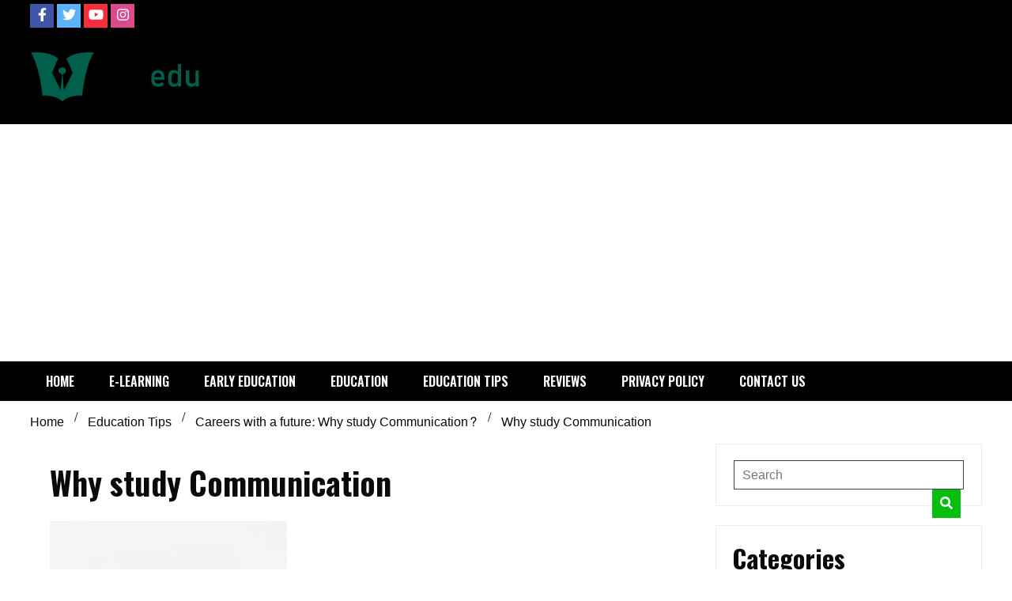

--- FILE ---
content_type: text/html; charset=UTF-8
request_url: https://dldxedu.com/education-tips/why-study-communication/attachment/the-heart-and-soul-of-communication/
body_size: 12632
content:
<!doctype html>
<html lang="en-US">
<head>
	<meta charset="UTF-8">
	<meta name="viewport" content="width=device-width, initial-scale=1">
	<link rel="profile" href="https://gmpg.org/xfn/11">

	<meta name='robots' content='index, follow, max-image-preview:large, max-snippet:-1, max-video-preview:-1' />

	<!-- This site is optimized with the Yoast SEO plugin v26.7 - https://yoast.com/wordpress/plugins/seo/ -->
	<title>Why study Communication - Definition of education</title>
	<link rel="canonical" href="https://dldxedu.com/education-tips/why-study-communication/attachment/the-heart-and-soul-of-communication/" />
	<meta property="og:locale" content="en_US" />
	<meta property="og:type" content="article" />
	<meta property="og:title" content="Why study Communication - Definition of education" />
	<meta property="og:url" content="https://dldxedu.com/education-tips/why-study-communication/attachment/the-heart-and-soul-of-communication/" />
	<meta property="og:site_name" content="Definition of education" />
	<meta property="article:modified_time" content="2018-12-05T05:15:17+00:00" />
	<meta property="og:image" content="https://dldxedu.com/education-tips/why-study-communication/attachment/the-heart-and-soul-of-communication" />
	<meta property="og:image:width" content="800" />
	<meta property="og:image:height" content="418" />
	<meta property="og:image:type" content="image/png" />
	<meta name="twitter:card" content="summary_large_image" />
	<!-- / Yoast SEO plugin. -->


<link rel='dns-prefetch' href='//fonts.googleapis.com' />
<link rel="alternate" type="application/rss+xml" title="Definition of education &raquo; Feed" href="https://dldxedu.com/feed/" />
<link rel="alternate" type="application/rss+xml" title="Definition of education &raquo; Comments Feed" href="https://dldxedu.com/comments/feed/" />
<link rel="alternate" type="application/rss+xml" title="Definition of education &raquo; Why study Communication Comments Feed" href="https://dldxedu.com/education-tips/why-study-communication/attachment/the-heart-and-soul-of-communication/feed/" />
<link rel="alternate" title="oEmbed (JSON)" type="application/json+oembed" href="https://dldxedu.com/wp-json/oembed/1.0/embed?url=https%3A%2F%2Fdldxedu.com%2Feducation-tips%2Fwhy-study-communication%2Fattachment%2Fthe-heart-and-soul-of-communication%2F" />
<link rel="alternate" title="oEmbed (XML)" type="text/xml+oembed" href="https://dldxedu.com/wp-json/oembed/1.0/embed?url=https%3A%2F%2Fdldxedu.com%2Feducation-tips%2Fwhy-study-communication%2Fattachment%2Fthe-heart-and-soul-of-communication%2F&#038;format=xml" />
<style id='wp-img-auto-sizes-contain-inline-css'>
img:is([sizes=auto i],[sizes^="auto," i]){contain-intrinsic-size:3000px 1500px}
/*# sourceURL=wp-img-auto-sizes-contain-inline-css */
</style>
<style id='wp-emoji-styles-inline-css'>

	img.wp-smiley, img.emoji {
		display: inline !important;
		border: none !important;
		box-shadow: none !important;
		height: 1em !important;
		width: 1em !important;
		margin: 0 0.07em !important;
		vertical-align: -0.1em !important;
		background: none !important;
		padding: 0 !important;
	}
/*# sourceURL=wp-emoji-styles-inline-css */
</style>
<style id='wp-block-library-inline-css'>
:root{--wp-block-synced-color:#7a00df;--wp-block-synced-color--rgb:122,0,223;--wp-bound-block-color:var(--wp-block-synced-color);--wp-editor-canvas-background:#ddd;--wp-admin-theme-color:#007cba;--wp-admin-theme-color--rgb:0,124,186;--wp-admin-theme-color-darker-10:#006ba1;--wp-admin-theme-color-darker-10--rgb:0,107,160.5;--wp-admin-theme-color-darker-20:#005a87;--wp-admin-theme-color-darker-20--rgb:0,90,135;--wp-admin-border-width-focus:2px}@media (min-resolution:192dpi){:root{--wp-admin-border-width-focus:1.5px}}.wp-element-button{cursor:pointer}:root .has-very-light-gray-background-color{background-color:#eee}:root .has-very-dark-gray-background-color{background-color:#313131}:root .has-very-light-gray-color{color:#eee}:root .has-very-dark-gray-color{color:#313131}:root .has-vivid-green-cyan-to-vivid-cyan-blue-gradient-background{background:linear-gradient(135deg,#00d084,#0693e3)}:root .has-purple-crush-gradient-background{background:linear-gradient(135deg,#34e2e4,#4721fb 50%,#ab1dfe)}:root .has-hazy-dawn-gradient-background{background:linear-gradient(135deg,#faaca8,#dad0ec)}:root .has-subdued-olive-gradient-background{background:linear-gradient(135deg,#fafae1,#67a671)}:root .has-atomic-cream-gradient-background{background:linear-gradient(135deg,#fdd79a,#004a59)}:root .has-nightshade-gradient-background{background:linear-gradient(135deg,#330968,#31cdcf)}:root .has-midnight-gradient-background{background:linear-gradient(135deg,#020381,#2874fc)}:root{--wp--preset--font-size--normal:16px;--wp--preset--font-size--huge:42px}.has-regular-font-size{font-size:1em}.has-larger-font-size{font-size:2.625em}.has-normal-font-size{font-size:var(--wp--preset--font-size--normal)}.has-huge-font-size{font-size:var(--wp--preset--font-size--huge)}.has-text-align-center{text-align:center}.has-text-align-left{text-align:left}.has-text-align-right{text-align:right}.has-fit-text{white-space:nowrap!important}#end-resizable-editor-section{display:none}.aligncenter{clear:both}.items-justified-left{justify-content:flex-start}.items-justified-center{justify-content:center}.items-justified-right{justify-content:flex-end}.items-justified-space-between{justify-content:space-between}.screen-reader-text{border:0;clip-path:inset(50%);height:1px;margin:-1px;overflow:hidden;padding:0;position:absolute;width:1px;word-wrap:normal!important}.screen-reader-text:focus{background-color:#ddd;clip-path:none;color:#444;display:block;font-size:1em;height:auto;left:5px;line-height:normal;padding:15px 23px 14px;text-decoration:none;top:5px;width:auto;z-index:100000}html :where(.has-border-color){border-style:solid}html :where([style*=border-top-color]){border-top-style:solid}html :where([style*=border-right-color]){border-right-style:solid}html :where([style*=border-bottom-color]){border-bottom-style:solid}html :where([style*=border-left-color]){border-left-style:solid}html :where([style*=border-width]){border-style:solid}html :where([style*=border-top-width]){border-top-style:solid}html :where([style*=border-right-width]){border-right-style:solid}html :where([style*=border-bottom-width]){border-bottom-style:solid}html :where([style*=border-left-width]){border-left-style:solid}html :where(img[class*=wp-image-]){height:auto;max-width:100%}:where(figure){margin:0 0 1em}html :where(.is-position-sticky){--wp-admin--admin-bar--position-offset:var(--wp-admin--admin-bar--height,0px)}@media screen and (max-width:600px){html :where(.is-position-sticky){--wp-admin--admin-bar--position-offset:0px}}

/*# sourceURL=wp-block-library-inline-css */
</style><style id='global-styles-inline-css'>
:root{--wp--preset--aspect-ratio--square: 1;--wp--preset--aspect-ratio--4-3: 4/3;--wp--preset--aspect-ratio--3-4: 3/4;--wp--preset--aspect-ratio--3-2: 3/2;--wp--preset--aspect-ratio--2-3: 2/3;--wp--preset--aspect-ratio--16-9: 16/9;--wp--preset--aspect-ratio--9-16: 9/16;--wp--preset--color--black: #000000;--wp--preset--color--cyan-bluish-gray: #abb8c3;--wp--preset--color--white: #ffffff;--wp--preset--color--pale-pink: #f78da7;--wp--preset--color--vivid-red: #cf2e2e;--wp--preset--color--luminous-vivid-orange: #ff6900;--wp--preset--color--luminous-vivid-amber: #fcb900;--wp--preset--color--light-green-cyan: #7bdcb5;--wp--preset--color--vivid-green-cyan: #00d084;--wp--preset--color--pale-cyan-blue: #8ed1fc;--wp--preset--color--vivid-cyan-blue: #0693e3;--wp--preset--color--vivid-purple: #9b51e0;--wp--preset--gradient--vivid-cyan-blue-to-vivid-purple: linear-gradient(135deg,rgb(6,147,227) 0%,rgb(155,81,224) 100%);--wp--preset--gradient--light-green-cyan-to-vivid-green-cyan: linear-gradient(135deg,rgb(122,220,180) 0%,rgb(0,208,130) 100%);--wp--preset--gradient--luminous-vivid-amber-to-luminous-vivid-orange: linear-gradient(135deg,rgb(252,185,0) 0%,rgb(255,105,0) 100%);--wp--preset--gradient--luminous-vivid-orange-to-vivid-red: linear-gradient(135deg,rgb(255,105,0) 0%,rgb(207,46,46) 100%);--wp--preset--gradient--very-light-gray-to-cyan-bluish-gray: linear-gradient(135deg,rgb(238,238,238) 0%,rgb(169,184,195) 100%);--wp--preset--gradient--cool-to-warm-spectrum: linear-gradient(135deg,rgb(74,234,220) 0%,rgb(151,120,209) 20%,rgb(207,42,186) 40%,rgb(238,44,130) 60%,rgb(251,105,98) 80%,rgb(254,248,76) 100%);--wp--preset--gradient--blush-light-purple: linear-gradient(135deg,rgb(255,206,236) 0%,rgb(152,150,240) 100%);--wp--preset--gradient--blush-bordeaux: linear-gradient(135deg,rgb(254,205,165) 0%,rgb(254,45,45) 50%,rgb(107,0,62) 100%);--wp--preset--gradient--luminous-dusk: linear-gradient(135deg,rgb(255,203,112) 0%,rgb(199,81,192) 50%,rgb(65,88,208) 100%);--wp--preset--gradient--pale-ocean: linear-gradient(135deg,rgb(255,245,203) 0%,rgb(182,227,212) 50%,rgb(51,167,181) 100%);--wp--preset--gradient--electric-grass: linear-gradient(135deg,rgb(202,248,128) 0%,rgb(113,206,126) 100%);--wp--preset--gradient--midnight: linear-gradient(135deg,rgb(2,3,129) 0%,rgb(40,116,252) 100%);--wp--preset--font-size--small: 13px;--wp--preset--font-size--medium: 20px;--wp--preset--font-size--large: 36px;--wp--preset--font-size--x-large: 42px;--wp--preset--spacing--20: 0.44rem;--wp--preset--spacing--30: 0.67rem;--wp--preset--spacing--40: 1rem;--wp--preset--spacing--50: 1.5rem;--wp--preset--spacing--60: 2.25rem;--wp--preset--spacing--70: 3.38rem;--wp--preset--spacing--80: 5.06rem;--wp--preset--shadow--natural: 6px 6px 9px rgba(0, 0, 0, 0.2);--wp--preset--shadow--deep: 12px 12px 50px rgba(0, 0, 0, 0.4);--wp--preset--shadow--sharp: 6px 6px 0px rgba(0, 0, 0, 0.2);--wp--preset--shadow--outlined: 6px 6px 0px -3px rgb(255, 255, 255), 6px 6px rgb(0, 0, 0);--wp--preset--shadow--crisp: 6px 6px 0px rgb(0, 0, 0);}:where(.is-layout-flex){gap: 0.5em;}:where(.is-layout-grid){gap: 0.5em;}body .is-layout-flex{display: flex;}.is-layout-flex{flex-wrap: wrap;align-items: center;}.is-layout-flex > :is(*, div){margin: 0;}body .is-layout-grid{display: grid;}.is-layout-grid > :is(*, div){margin: 0;}:where(.wp-block-columns.is-layout-flex){gap: 2em;}:where(.wp-block-columns.is-layout-grid){gap: 2em;}:where(.wp-block-post-template.is-layout-flex){gap: 1.25em;}:where(.wp-block-post-template.is-layout-grid){gap: 1.25em;}.has-black-color{color: var(--wp--preset--color--black) !important;}.has-cyan-bluish-gray-color{color: var(--wp--preset--color--cyan-bluish-gray) !important;}.has-white-color{color: var(--wp--preset--color--white) !important;}.has-pale-pink-color{color: var(--wp--preset--color--pale-pink) !important;}.has-vivid-red-color{color: var(--wp--preset--color--vivid-red) !important;}.has-luminous-vivid-orange-color{color: var(--wp--preset--color--luminous-vivid-orange) !important;}.has-luminous-vivid-amber-color{color: var(--wp--preset--color--luminous-vivid-amber) !important;}.has-light-green-cyan-color{color: var(--wp--preset--color--light-green-cyan) !important;}.has-vivid-green-cyan-color{color: var(--wp--preset--color--vivid-green-cyan) !important;}.has-pale-cyan-blue-color{color: var(--wp--preset--color--pale-cyan-blue) !important;}.has-vivid-cyan-blue-color{color: var(--wp--preset--color--vivid-cyan-blue) !important;}.has-vivid-purple-color{color: var(--wp--preset--color--vivid-purple) !important;}.has-black-background-color{background-color: var(--wp--preset--color--black) !important;}.has-cyan-bluish-gray-background-color{background-color: var(--wp--preset--color--cyan-bluish-gray) !important;}.has-white-background-color{background-color: var(--wp--preset--color--white) !important;}.has-pale-pink-background-color{background-color: var(--wp--preset--color--pale-pink) !important;}.has-vivid-red-background-color{background-color: var(--wp--preset--color--vivid-red) !important;}.has-luminous-vivid-orange-background-color{background-color: var(--wp--preset--color--luminous-vivid-orange) !important;}.has-luminous-vivid-amber-background-color{background-color: var(--wp--preset--color--luminous-vivid-amber) !important;}.has-light-green-cyan-background-color{background-color: var(--wp--preset--color--light-green-cyan) !important;}.has-vivid-green-cyan-background-color{background-color: var(--wp--preset--color--vivid-green-cyan) !important;}.has-pale-cyan-blue-background-color{background-color: var(--wp--preset--color--pale-cyan-blue) !important;}.has-vivid-cyan-blue-background-color{background-color: var(--wp--preset--color--vivid-cyan-blue) !important;}.has-vivid-purple-background-color{background-color: var(--wp--preset--color--vivid-purple) !important;}.has-black-border-color{border-color: var(--wp--preset--color--black) !important;}.has-cyan-bluish-gray-border-color{border-color: var(--wp--preset--color--cyan-bluish-gray) !important;}.has-white-border-color{border-color: var(--wp--preset--color--white) !important;}.has-pale-pink-border-color{border-color: var(--wp--preset--color--pale-pink) !important;}.has-vivid-red-border-color{border-color: var(--wp--preset--color--vivid-red) !important;}.has-luminous-vivid-orange-border-color{border-color: var(--wp--preset--color--luminous-vivid-orange) !important;}.has-luminous-vivid-amber-border-color{border-color: var(--wp--preset--color--luminous-vivid-amber) !important;}.has-light-green-cyan-border-color{border-color: var(--wp--preset--color--light-green-cyan) !important;}.has-vivid-green-cyan-border-color{border-color: var(--wp--preset--color--vivid-green-cyan) !important;}.has-pale-cyan-blue-border-color{border-color: var(--wp--preset--color--pale-cyan-blue) !important;}.has-vivid-cyan-blue-border-color{border-color: var(--wp--preset--color--vivid-cyan-blue) !important;}.has-vivid-purple-border-color{border-color: var(--wp--preset--color--vivid-purple) !important;}.has-vivid-cyan-blue-to-vivid-purple-gradient-background{background: var(--wp--preset--gradient--vivid-cyan-blue-to-vivid-purple) !important;}.has-light-green-cyan-to-vivid-green-cyan-gradient-background{background: var(--wp--preset--gradient--light-green-cyan-to-vivid-green-cyan) !important;}.has-luminous-vivid-amber-to-luminous-vivid-orange-gradient-background{background: var(--wp--preset--gradient--luminous-vivid-amber-to-luminous-vivid-orange) !important;}.has-luminous-vivid-orange-to-vivid-red-gradient-background{background: var(--wp--preset--gradient--luminous-vivid-orange-to-vivid-red) !important;}.has-very-light-gray-to-cyan-bluish-gray-gradient-background{background: var(--wp--preset--gradient--very-light-gray-to-cyan-bluish-gray) !important;}.has-cool-to-warm-spectrum-gradient-background{background: var(--wp--preset--gradient--cool-to-warm-spectrum) !important;}.has-blush-light-purple-gradient-background{background: var(--wp--preset--gradient--blush-light-purple) !important;}.has-blush-bordeaux-gradient-background{background: var(--wp--preset--gradient--blush-bordeaux) !important;}.has-luminous-dusk-gradient-background{background: var(--wp--preset--gradient--luminous-dusk) !important;}.has-pale-ocean-gradient-background{background: var(--wp--preset--gradient--pale-ocean) !important;}.has-electric-grass-gradient-background{background: var(--wp--preset--gradient--electric-grass) !important;}.has-midnight-gradient-background{background: var(--wp--preset--gradient--midnight) !important;}.has-small-font-size{font-size: var(--wp--preset--font-size--small) !important;}.has-medium-font-size{font-size: var(--wp--preset--font-size--medium) !important;}.has-large-font-size{font-size: var(--wp--preset--font-size--large) !important;}.has-x-large-font-size{font-size: var(--wp--preset--font-size--x-large) !important;}
/*# sourceURL=global-styles-inline-css */
</style>

<style id='classic-theme-styles-inline-css'>
/*! This file is auto-generated */
.wp-block-button__link{color:#fff;background-color:#32373c;border-radius:9999px;box-shadow:none;text-decoration:none;padding:calc(.667em + 2px) calc(1.333em + 2px);font-size:1.125em}.wp-block-file__button{background:#32373c;color:#fff;text-decoration:none}
/*# sourceURL=/wp-includes/css/classic-themes.min.css */
</style>
<link rel='stylesheet' id='contact-form-7-css' href='https://dldxedu.com/wp-content/plugins/contact-form-7/includes/css/styles.css?ver=6.1.4' media='all' />
<link rel='stylesheet' id='walker-core-style-css' href='https://dldxedu.com/wp-content/plugins/walker-core/public/css/walker-core-style.css?ver=1.3.6' media='all' />
<link rel='stylesheet' id='walkerpress-style-css' href='https://dldxedu.com/wp-content/themes/walkerpress/style.css?ver=6.9' media='all' />
<link rel='stylesheet' id='boldnews-style-css' href='https://dldxedu.com/wp-content/themes/boldnews/style.css?ver=6.9' media='all' />
<link rel='stylesheet' id='walkerpress-font-awesome-css' href='https://dldxedu.com/wp-content/themes/walkerpress/css/all.css?ver=6.9' media='all' />
<link rel='stylesheet' id='walkerpress-swiper-bundle-css' href='https://dldxedu.com/wp-content/themes/walkerpress/css/swiper-bundle.css?ver=6.9' media='all' />
<link rel='stylesheet' id='walkerpress-body-fonts-css' href='//fonts.googleapis.com/css?family=Content%3A300%2C400%2C400italic%2C500%2C500italic%2C600%2C700&#038;ver=6.9' media='all' />
<link rel='stylesheet' id='walkerpress-headings-fonts-css' href='//fonts.googleapis.com/css?family=Oswald%3A300%2C400%2C400italic%2C500%2C500italic%2C600%2C700&#038;ver=6.9' media='all' />
<script src="https://dldxedu.com/wp-includes/js/jquery/jquery.min.js?ver=3.7.1" id="jquery-core-js"></script>
<script src="https://dldxedu.com/wp-includes/js/jquery/jquery-migrate.min.js?ver=3.4.1" id="jquery-migrate-js"></script>
<script src="https://dldxedu.com/wp-content/plugins/walker-core/public/js/walker-core-public.js?ver=1.3.6" id="walker-core-js"></script>
<link rel="https://api.w.org/" href="https://dldxedu.com/wp-json/" /><link rel="alternate" title="JSON" type="application/json" href="https://dldxedu.com/wp-json/wp/v2/media/1110" /><link rel="EditURI" type="application/rsd+xml" title="RSD" href="https://dldxedu.com/xmlrpc.php?rsd" />
<meta name="generator" content="WordPress 6.9" />
<link rel='shortlink' href='https://dldxedu.com/?p=1110' />
<meta name="google-site-verification" content="ohzzq9ZjIIbPrZpsrCBkqKBngbIQxGa9dC6CA7wQlbQ" />
<script async src="https://pagead2.googlesyndication.com/pagead/js/adsbygoogle.js?client=ca-pub-0124197621847357"
     crossorigin="anonymous"></script>
<!-- 5d907eb3818348940b10ad33081129f5c5609944 -->
<meta name="msvalidate.01" content="741E566297473BBCA80868492F08406B" />
<meta name="publisuites-verify-code" content="aHR0cHM6Ly9kbGR4ZWR1LmNvbQ==" /><style type="text/css">
    :root{
        --primary-color: #05bf0c;
        --secondary-color: #eb0f1a;
        --text-color:#0a0a0a;
        --heading-color:#000000;
        --light-color:#ffffff;
    }

    body{
        font-family: 'Content',sans-serif;
        font-size: 16px;
        color: var(--text-color);
    }
    
    h1, h2, h3, h4, h5,h6,
    .news-ticker-box span.focus-news-box a{
        font-family: 'Oswald',sans-serif;
    }
    h1{
        font-size: 40px;
    }
    h2{
        font-size: 32px;
    }
    h3{
        font-size: 24px;
    }
    h4{
        font-size: 20px;
    }
    h5{
        font-size: 16px;
    }
    h6{
        font-size: 14px;
    }
    .main-navigation ul li a{
        font-family: 'Oswald',sans-serif;
        text-transform: uppercase;
    }
            .walkerwp-wraper.inner-page-subheader{
            background: transparent;
            color: var(--text-color);
            padding-top: 15px;
            padding-bottom: 5px;
        }
        .single .walkerwp-wraper.inner-page-subheader.sub-header-2,
    .page .walkerwp-wraper.inner-page-subheader.sub-header-2{
        min-height: 400px;
    }
        .walkerwp-wraper.inner-page-subheader a,
    .normal-subheader .walkerpress-breadcrumbs ul li a,
    .normal-subheader .walkerpress-breadcrumbs ul li{
        color: var(--text-color);
        text-decoration: none;
    }
    .walkerwp-wraper.inner-page-subheader img{
        opacity:0.60;
    }
    .walkerwp-wraper.inner-page-subheader a:hover{
        color: var(--secondary-color);
    }
    .walkerwp-wraper.main-header{
        background:#000000;
    }
    .walkerwp-wraper.main-header img.header-overlay-image{
        opacity:0.3 ;
    }
    .site-branding img.custom-logo{
        max-height: 70px;
        width: auto;
        max-width: 100%;
        height: 100%;
    }
    .site-branding h1.site-title{
        font-size: 70px;
        font-family: Roboto;
    }
    .site-branding h1.site-title a{
        color: #ffffff;
        text-decoration: none;
    }
    .site-branding .site-description,
    .site-branding,
    header.header-layout-3 span.walkerpress-current-date {
        color: #ffffff;
    }
    a.walkerpress-post-date, .entry-meta a, .entry-meta, .news-ticker-box span.focus-news-box a.walkerpress-post-date,
    .single  span.category a, .single .article-inner span.category a{
        color: #b5b5b5;
        font-size: 12px;
        font-weight: initial;
    }
    span.estimate-time, span.estimate-reading-time{
        font-size: 12px;
    }
    span.category a{
        color: #05bf0c;
        text-transform: initial;
        font-weight: normal;
    }
    footer.site-footer{
        background: #141414;
        color: #ffffff;
    }
     footer.site-footer .wp-block-latest-posts__post-author, 
     footer.site-footer .wp-block-latest-posts__post-date,
     .footer-wiget-list .sidebar-widget-block{
        color: #ffffff;
    }
   .site-footer .walkerpress-footer-column .wp-block-latest-posts a, 
   .site-footer .walkerpress-footer-column .widget ul li a, 
   .site-footer .wp-block-tag-cloud a, 
   .site-footer  .sidebar-block section.widget ul li a,
   .footer-wiget-list .sidebar-widget-block a{
        color:#ffffff;
    }
    .site-footer .site-info a,
     .site-footer .site-info{
        color: #ffffff;
    }
    .site-footer .site-info a:hover{
        color: #eb0f1a;
    }
    .site-footer .walkerpress-footer-column .wp-block-latest-posts a:hover, 
   .site-footer .walkerpress-footer-column .widget ul li a:hover, 
   .site-footer .wp-block-tag-cloud a:hover, 
   .site-footer .site-info a:hover,
   .site-footer  .sidebar-block section.widget ul li a:hover,
   .footer-wiget-list .sidebar-widget-block a:hover{
        color:#eb0f1a;
    }
    .footer-overlay-image{
        opacity:0;
    }
    .footer-copyright-wraper:before{
        background: #0d1741;
        opacity: 0;
    }
    .walkerwp-wraper.footer-copyright-wraper{
        padding-top: 15px;
        padding-bottom: 15px;
    }
    .banner-layout-1 .walkerwp-grid-3,
    .featured-post-box,
    .category-post-wraper .category-post-box,
    .category-post-wraper .category-post-2 .category-post-content,
    .frontpage-content-block .walkerpress-widget-content,
    .sidebar-widget-block,
    .walkerwp-wraper.inner-wraper main#primary .content-layout.list-layout article,
    .sidebar-block section.widget,
    .missed-post-box,
    .walkerwp-wraper.banner-layout ul.tabs li.active,
    .single article,
    .page article,
    .single .comments-area,
    .related-posts,
    ul.tabs li.active:after,
    .walkerwp-wraper.inner-wraper main#primary .content-layout.grid-layout article,
    .walkerwp-wraper.inner-wraper main#primary .content-layout.full-layout article,
    .ticker-layout-2 .news-ticker-box span.focus-news-box,
    .ticker-arrows,
    .news-ticker-box,
    .wc-author-box,
    .frontpage-sidebar-block .walkerpress-widget-content,
    main#primary section.no-results.not-found,
    .search.search-results main#primary article,
    section.error-404.not-found,
    .walkerpress-author-box-widget,
    .latest-article-box{
        background: #ffffff;
        
    }
    .featured-post-box,
    .category-post-wraper .category-post-box,
    .category-post-wraper .category-post-2 .category-post-content,
    .frontpage-content-block .walkerpress-widget-content,
    .sidebar-widget-block,
    .walkerwp-wraper.inner-wraper main#primary .content-layout.list-layout article,
    .sidebar-block section.widget,
    .missed-post-box,
    .single article,
    .page article,
    .single .comments-area,
    .related-posts,
    .walkerwp-wraper.inner-wraper main#primary .content-layout.grid-layout article,
    .walkerwp-wraper.inner-wraper main#primary .content-layout.full-layout article,
    .ticker-layout-2 .news-ticker-box span.focus-news-box,
    .news-ticker-box,
    .wc-author-box,
    .frontpage-sidebar-block .walkerpress-widget-content,
    main#primary section.no-results.not-found,
    .search.search-results main#primary article,
    section.error-404.not-found,
    .walkerpress-author-box-widget,
    .latest-article-box{
        border: 0px solid #ffffff;
    }
    .sidebar-panel .sidebar-widget-block {
        border: 0;
    }
    ul.walkerpress-social.icons-custom-color.normal-style li a{
        color: #ffffff;
    }
    ul.walkerpress-social.icons-custom-color.normal-style li a:hover{
        color: #ea1c0e;
    }
    ul.walkerpress-social.icons-custom-color.boxed-style li a{
        background: #222222;
        color: #ffffff;
    }
    ul.walkerpress-social.icons-custom-color.boxed-style li a:hover{
        background: #ffffff;
        color: #ea1c0e;
    }
    .walkerwp-container{
        max-width: 1900px;
    }
    header#masthead.header-layout-4 .walkerwp-container,
    .walkerwp-wraper.main-header{
        padding-top: 50px;
        padding-bottom: 50px;
    }
    .walkerwp-wraper.navigation{
        background: #000000;
    }
    .main-navigation ul li a{
        color: #ffffff;
    }
    .main-navigation ul ul li a:hover, .main-navigation ul ul li a:focus{
         color: #ffffff;
          background: #000000;
    }
    .main-navigation ul li:hover a,
    .main-navigation ul li.current-menu-item a{
        background: #eb0f1a;
        color: #ffffff;
    }
    .main-navigation ul ul li a:hover, 
    .main-navigation ul ul li a:focus,{
         background: #000000;
         color: #ffffff;
    }
    .sidebar-slide-button .slide-button,
    button.global-search-icon{
        color: #ffffff;
    }
    .sidebar-slide-button .slide-button:hover,
    button.global-search-icon:hover{
        color: #eb0f1a;
    }
    .walkerwp-wraper.top-header{
        background: #000000;
        color: #ffffff;
    }
    .sidebar-block,
    .frontpage-sidebar-block{
        width: 28%;
    }
    .walkerwp-wraper.inner-wraper main#primary,
    .frontpage-content-block{
        width: 72%;
    }
    .footer-widgets-wraper{
        padding-bottom: 50px;
        padding-top: 70px;
    }
    .walkerpress-footer-column:before{
        background: #000000;
        opacity: 0.2 ;
    }
    a.walkerpress-primary-button,
    .walkerpress-primary-button
    a.walkerpress-secondary-button,
    .walkerpress-secondary-button{
        border-radius: 0px;
        text-transform: initial;
        font-size: 14px;
    }
    .frontpage-content-block .walkerpress-widget-content,
    .featured-post-box,
    .category-post-wraper .category-post-box,
    .category-post-wraper .category-post-2 .category-post-content,
    .missed-post-box,
    .sidebar-widget-block,
    .walkerwp-wraper.inner-wraper main#primary .content-layout.grid-layout article,
    .sidebar-block section.widget{
        padding: 20px;
    }
    @media(max-width:1024px){
        .sidebar-block,
        .walkerwp-wraper.inner-wraper main#primary,
        .frontpage-sidebar-block,
        .frontpage-content-block {
            width:100%;
        }
    }
</style>
<!-- Schema & Structured Data For WP v1.54 - -->
<script type="application/ld+json" class="saswp-schema-markup-output">
[{"@context":"https:\/\/schema.org\/","@type":"BreadcrumbList","@id":"https:\/\/dldxedu.com\/education-tips\/why-study-communication\/attachment\/the-heart-and-soul-of-communication\/#breadcrumb","itemListElement":[{"@type":"ListItem","position":1,"item":{"@id":"https:\/\/dldxedu.com","name":"Definition of education"}},{"@type":"ListItem","position":2,"item":{"@id":"https:\/\/dldxedu.com\/attachment\/","name":"Media"}},{"@type":"ListItem","position":3,"item":{"@id":"https:\/\/dldxedu.com\/education-tips\/why-study-communication\/attachment\/the-heart-and-soul-of-communication\/","name":"Why study Communication"}}]}]
</script>

		<style type="text/css">
					.site-title,
			.site-description {
				position: absolute;
				clip: rect(1px, 1px, 1px, 1px);
				}
					</style>
		<style id="custom-background-css">
body.custom-background { background-color: #ffffff; }
</style>
	<link rel="icon" href="https://dldxedu.com/wp-content/uploads/2023/08/cropped-dldxedu-favicon-32x32.png" sizes="32x32" />
<link rel="icon" href="https://dldxedu.com/wp-content/uploads/2023/08/cropped-dldxedu-favicon-192x192.png" sizes="192x192" />
<link rel="apple-touch-icon" href="https://dldxedu.com/wp-content/uploads/2023/08/cropped-dldxedu-favicon-180x180.png" />
<meta name="msapplication-TileImage" content="https://dldxedu.com/wp-content/uploads/2023/08/cropped-dldxedu-favicon-270x270.png" />
		<style id="wp-custom-css">
			.walkerwp-wraper.main-header {
    padding-top: 20px;
    padding-bottom: 20px;
}		</style>
		</head>

<body class="attachment wp-singular attachment-template-default single single-attachment postid-1110 attachmentid-1110 attachment-png custom-background wp-custom-logo wp-theme-walkerpress wp-child-theme-boldnews">


<div id="page" class="site">
			<div class="walkerwp-pb-container">
			<div class="walkerwp-progress-bar"></div>
		</div>
		<a class="skip-link screen-reader-text" href="#primary">Skip to content</a>


<header id="masthead" class="site-header  header-layout-1">
			
		<div class="walkerwp-wraper top-header no-gap">
			<div class="walkerwp-container">
				<ul class="walkerpress-social icons-default-color boxed-style">
			<li>
			<a class="facebook" href="#" target="_blank">
				<i class="fab fa-facebook-f"></i>
			</a>
		</li>
			<li>
			<a class="twitter" href="#" target="_blank">
				<i class="fab fa-twitter"></i>
			</a>
		</li>
			<li>
			<a class="youtube" href="#" target="_blank">
				<i class="fab fa-youtube"></i>
			</a>
		</li>
			<li>
			<a class="instagram" href="#" target="_blank">
				<i class="fab fa-instagram"></i>
			</a>
		</li>
	</ul>			</div>
		</div>
		<div class="walkerwp-wraper main-header no-gap">
						<div class="walkerwp-container">
						<div class="site-branding ">
			<a href="https://dldxedu.com/" class="custom-logo-link" rel="home"><img width="290" height="95" src="https://dldxedu.com/wp-content/uploads/2023/08/dldxedu-logo.png" class="custom-logo" alt="Definition of education" decoding="async" /></a>				<h1 class="site-title"><a href="https://dldxedu.com/" rel="home">Definition of education</a></h1>
				
							<p class="site-description">Connecting Educators</p>
					</div><!-- .site-branding -->
					
			</div>
		</div>
				<div class="walkerwp-wraper navigation no-gap sticky-menu">
			<div class="walkerwp-container">

				<div class="walkerpress-nav">
												<nav id="site-navigation" class="main-navigation">
				<button type="button" class="menu-toggle">
					<span></span>
					<span></span>
					<span></span>
				</button>
				<div class="menu-menu-1-container"><ul id="primary-menu" class="menu"><li id="menu-item-46" class="menu-item menu-item-type-custom menu-item-object-custom menu-item-home menu-item-46"><a href="https://dldxedu.com/">Home</a></li>
<li id="menu-item-49" class="menu-item menu-item-type-taxonomy menu-item-object-category menu-item-49"><a href="https://dldxedu.com/e-learning/">E-Learning</a></li>
<li id="menu-item-50" class="menu-item menu-item-type-taxonomy menu-item-object-category menu-item-50"><a href="https://dldxedu.com/early-education/">Early Education</a></li>
<li id="menu-item-51" class="menu-item menu-item-type-taxonomy menu-item-object-category menu-item-51"><a href="https://dldxedu.com/education/">Education</a></li>
<li id="menu-item-52" class="menu-item menu-item-type-taxonomy menu-item-object-category menu-item-52"><a href="https://dldxedu.com/education-tips/">Education Tips</a></li>
<li id="menu-item-53" class="menu-item menu-item-type-taxonomy menu-item-object-category menu-item-53"><a href="https://dldxedu.com/reviews/">Reviews</a></li>
<li id="menu-item-48" class="menu-item menu-item-type-post_type menu-item-object-page menu-item-privacy-policy menu-item-48"><a rel="privacy-policy" href="https://dldxedu.com/privacy-policy/">Privacy Policy</a></li>
<li id="menu-item-47" class="menu-item menu-item-type-post_type menu-item-object-page menu-item-47"><a href="https://dldxedu.com/contact-us/">Contact Us</a></li>
</ul></div>			</nav><!-- #site-navigation -->
					</div>
							</div>
		</div>
	</header><!-- #masthead -->		<div class="walkerwp-wraper inner-page-subheader normal-subheader no-gap">
			<div class="walkerwp-container">
				<div class="walkerwp-grid-12">
												<div class="walkerpress-breadcrumbs"><nav role="navigation" aria-label="Breadcrumbs" class="walkerpress breadcrumbs" ><h2 class="trail-browse"></h2><ul class="trail-items"  ><meta name="numberOfItems" content="4" /><meta name="itemListOrder" content="Ascending" /><li    class="trail-item trail-begin"><a href="https://dldxedu.com/" rel="home" ><span >Home</span></a><meta  content="1" /></li><li    class="trail-item"><a href="https://dldxedu.com/education-tips/" ><span >Education Tips</span></a><meta  content="2" /></li><li    class="trail-item"><a href="https://dldxedu.com/education-tips/why-study-communication/" ><span >Careers with a future: Why study Communication?</span></a><meta  content="3" /></li><li    class="trail-item trail-end"><span ><span >Why study Communication</span></span><meta  content="4" /></li></ul></nav></div>
											

						
				</div>
			</div>
		</div>
		
<div class="walkerwp-wraper inner-wraper">
		<div class="walkerwp-container">
				<main id="primary" class="site-main walkerwp-grid-9 right-sidebar-layout">

			
<article id="post-1110" class="post-1110 attachment type-attachment status-inherit hentry">
	
			<div class="article-inner has-no-thumbnails">
		<header class="entry-header">

			<h1 class="entry-title">Why study Communication</h1>		</header><!-- .entry-header -->
			

	<div class="entry-content">
		<p class="attachment"><a href='https://dldxedu.com/wp-content/uploads/2018/12/the-heart-and-soul-of-communication.png'><img decoding="async" width="300" height="157" src="https://dldxedu.com/wp-content/uploads/2018/12/the-heart-and-soul-of-communication-300x157.png" class="attachment-medium size-medium" alt="Why study Communication" srcset="https://dldxedu.com/wp-content/uploads/2018/12/the-heart-and-soul-of-communication-300x157.png 300w, https://dldxedu.com/wp-content/uploads/2018/12/the-heart-and-soul-of-communication-768x401.png 768w, https://dldxedu.com/wp-content/uploads/2018/12/the-heart-and-soul-of-communication.png 800w" sizes="(max-width: 300px) 100vw, 300px" /></a></p>
		</div>
	</div><!-- .entry-content -->
</article><!-- #post-1110 -->

	<nav class="navigation post-navigation" aria-label="Posts">
		<h2 class="screen-reader-text">Post navigation</h2>
		<div class="nav-links"><div class="nav-previous"><a href="https://dldxedu.com/education-tips/why-study-communication/" rel="prev"><span class="nav-subtitle">Previous:</span> <span class="nav-title">Careers with a future: Why study Communication?</span></a></div></div>
	</nav>		<div class="related-posts">
			<h3 class="related-post-heading box-title">
				<span>
					Related Posts				</span>
			</h3>
		
		
		<div class="related-post-list">
					</div>
	 </div>
				<div class="wc-author-box">
                                    <div class="author-img">
               <a href="https://dldxedu.com/author/loretta/">
                   <img alt='' src='https://secure.gravatar.com/avatar/a883ecac09a81066aea874e68c5e634775c66fa9342b1934b51f67dbee182ca6?s=215&#038;d=mm&#038;r=g' srcset='https://secure.gravatar.com/avatar/a883ecac09a81066aea874e68c5e634775c66fa9342b1934b51f67dbee182ca6?s=430&#038;d=mm&#038;r=g 2x' class='avatar avatar-215 photo' height='215' width='215' decoding='async'/>                </a>
            </div>
                        <div class="author-details">
                <h4>Loretta Smith </h4>
                <p></p>
                <a class="author-more" href="https://dldxedu.com/author/loretta/">Learn More &#8594; </a>
            </div>
        </div>
    
<div id="comments" class="comments-area">

		<div id="respond" class="comment-respond">
		<h3 id="reply-title" class="comment-reply-title">Leave a Reply <small><a rel="nofollow" id="cancel-comment-reply-link" href="/education-tips/why-study-communication/attachment/the-heart-and-soul-of-communication/#respond" style="display:none;">Cancel reply</a></small></h3><form action="https://dldxedu.com/wp-comments-post.php" method="post" id="commentform" class="comment-form"><p class="comment-notes"><span id="email-notes">Your email address will not be published.</span> <span class="required-field-message">Required fields are marked <span class="required">*</span></span></p><p class="comment-form-comment"><label for="comment">Comment <span class="required">*</span></label> <textarea id="comment" name="comment" cols="45" rows="8" maxlength="65525" required></textarea></p><p class="comment-form-author"><label for="author">Name <span class="required">*</span></label> <input id="author" name="author" type="text" value="" size="30" maxlength="245" autocomplete="name" required /></p>
<p class="comment-form-email"><label for="email">Email <span class="required">*</span></label> <input id="email" name="email" type="email" value="" size="30" maxlength="100" aria-describedby="email-notes" autocomplete="email" required /></p>
<p class="comment-form-url"><label for="url">Website</label> <input id="url" name="url" type="url" value="" size="30" maxlength="200" autocomplete="url" /></p>
<p class="comment-form-cookies-consent"><input id="wp-comment-cookies-consent" name="wp-comment-cookies-consent" type="checkbox" value="yes" /> <label for="wp-comment-cookies-consent">Save my name, email, and website in this browser for the next time I comment.</label></p>
<p class="form-submit"><input name="submit" type="submit" id="submit" class="submit" value="Post Comment" /> <input type='hidden' name='comment_post_ID' value='1110' id='comment_post_ID' />
<input type='hidden' name='comment_parent' id='comment_parent' value='0' />
</p><p style="display: none;"><input type="hidden" id="akismet_comment_nonce" name="akismet_comment_nonce" value="7b32e1dbd1" /></p><p style="display: none !important;" class="akismet-fields-container" data-prefix="ak_"><label>&#916;<textarea name="ak_hp_textarea" cols="45" rows="8" maxlength="100"></textarea></label><input type="hidden" id="ak_js_1" name="ak_js" value="169"/><script>document.getElementById( "ak_js_1" ).setAttribute( "value", ( new Date() ).getTime() );</script></p></form>	</div><!-- #respond -->
	<p class="akismet_comment_form_privacy_notice">This site uses Akismet to reduce spam. <a href="https://akismet.com/privacy/" target="_blank" rel="nofollow noopener">Learn how your comment data is processed.</a></p>
</div><!-- #comments -->
			
		</main><!-- #main -->
					<div class="walkerwp-grid-3 sidebar-block right-sidebar-layout">
				
<aside id="secondary" class="widget-area">
	<section id="search-4" class="widget widget_search"><form action="https://dldxedu.com/" method="get" class="form-inline">
    <fieldset>
		<div class="input-group">
			<input type="text" name="s" id="search" placeholder="Search" value="" class="form-control" />
			<span class="input-group-btn">
				<button type="submit" class="btn btn-default"><i class="fa fa-search" aria-hidden="true"></i></button>
			</span>
		</div>
    </fieldset>
</form></section><section id="categories-4" class="widget widget_categories"><h2 class="widget-title">Categories</h2>
			<ul>
					<li class="cat-item cat-item-2"><a href="https://dldxedu.com/e-learning/">E-Learning</a>
</li>
	<li class="cat-item cat-item-3"><a href="https://dldxedu.com/early-education/">Early Education</a>
</li>
	<li class="cat-item cat-item-4"><a href="https://dldxedu.com/education/">Education</a>
</li>
	<li class="cat-item cat-item-5"><a href="https://dldxedu.com/education-tips/">Education Tips</a>
</li>
	<li class="cat-item cat-item-1"><a href="https://dldxedu.com/reviews/">Reviews</a>
</li>
			</ul>

			</section><section id="archives-3" class="widget widget_archive"><h2 class="widget-title">Archives</h2>
			<ul>
					<li><a href='https://dldxedu.com/2026/01/'>January 2026</a></li>
	<li><a href='https://dldxedu.com/2025/12/'>December 2025</a></li>
	<li><a href='https://dldxedu.com/2025/11/'>November 2025</a></li>
	<li><a href='https://dldxedu.com/2025/10/'>October 2025</a></li>
	<li><a href='https://dldxedu.com/2025/09/'>September 2025</a></li>
	<li><a href='https://dldxedu.com/2025/08/'>August 2025</a></li>
	<li><a href='https://dldxedu.com/2025/06/'>June 2025</a></li>
	<li><a href='https://dldxedu.com/2025/05/'>May 2025</a></li>
	<li><a href='https://dldxedu.com/2025/04/'>April 2025</a></li>
	<li><a href='https://dldxedu.com/2025/03/'>March 2025</a></li>
	<li><a href='https://dldxedu.com/2025/02/'>February 2025</a></li>
	<li><a href='https://dldxedu.com/2025/01/'>January 2025</a></li>
	<li><a href='https://dldxedu.com/2024/12/'>December 2024</a></li>
	<li><a href='https://dldxedu.com/2024/11/'>November 2024</a></li>
	<li><a href='https://dldxedu.com/2024/10/'>October 2024</a></li>
	<li><a href='https://dldxedu.com/2024/09/'>September 2024</a></li>
	<li><a href='https://dldxedu.com/2024/08/'>August 2024</a></li>
	<li><a href='https://dldxedu.com/2024/07/'>July 2024</a></li>
	<li><a href='https://dldxedu.com/2024/05/'>May 2024</a></li>
	<li><a href='https://dldxedu.com/2024/04/'>April 2024</a></li>
	<li><a href='https://dldxedu.com/2024/03/'>March 2024</a></li>
	<li><a href='https://dldxedu.com/2024/02/'>February 2024</a></li>
	<li><a href='https://dldxedu.com/2024/01/'>January 2024</a></li>
	<li><a href='https://dldxedu.com/2023/12/'>December 2023</a></li>
	<li><a href='https://dldxedu.com/2023/11/'>November 2023</a></li>
	<li><a href='https://dldxedu.com/2023/10/'>October 2023</a></li>
	<li><a href='https://dldxedu.com/2023/09/'>September 2023</a></li>
	<li><a href='https://dldxedu.com/2023/08/'>August 2023</a></li>
	<li><a href='https://dldxedu.com/2023/06/'>June 2023</a></li>
	<li><a href='https://dldxedu.com/2023/05/'>May 2023</a></li>
	<li><a href='https://dldxedu.com/2023/04/'>April 2023</a></li>
	<li><a href='https://dldxedu.com/2023/03/'>March 2023</a></li>
	<li><a href='https://dldxedu.com/2023/02/'>February 2023</a></li>
	<li><a href='https://dldxedu.com/2022/11/'>November 2022</a></li>
	<li><a href='https://dldxedu.com/2022/10/'>October 2022</a></li>
	<li><a href='https://dldxedu.com/2022/08/'>August 2022</a></li>
	<li><a href='https://dldxedu.com/2022/06/'>June 2022</a></li>
	<li><a href='https://dldxedu.com/2022/05/'>May 2022</a></li>
	<li><a href='https://dldxedu.com/2022/04/'>April 2022</a></li>
	<li><a href='https://dldxedu.com/2022/02/'>February 2022</a></li>
	<li><a href='https://dldxedu.com/2021/04/'>April 2021</a></li>
	<li><a href='https://dldxedu.com/2020/11/'>November 2020</a></li>
	<li><a href='https://dldxedu.com/2020/08/'>August 2020</a></li>
	<li><a href='https://dldxedu.com/2020/07/'>July 2020</a></li>
	<li><a href='https://dldxedu.com/2020/06/'>June 2020</a></li>
	<li><a href='https://dldxedu.com/2020/05/'>May 2020</a></li>
	<li><a href='https://dldxedu.com/2020/03/'>March 2020</a></li>
	<li><a href='https://dldxedu.com/2020/01/'>January 2020</a></li>
	<li><a href='https://dldxedu.com/2019/09/'>September 2019</a></li>
	<li><a href='https://dldxedu.com/2019/08/'>August 2019</a></li>
	<li><a href='https://dldxedu.com/2019/07/'>July 2019</a></li>
	<li><a href='https://dldxedu.com/2019/03/'>March 2019</a></li>
	<li><a href='https://dldxedu.com/2019/02/'>February 2019</a></li>
	<li><a href='https://dldxedu.com/2019/01/'>January 2019</a></li>
	<li><a href='https://dldxedu.com/2018/12/'>December 2018</a></li>
	<li><a href='https://dldxedu.com/2018/11/'>November 2018</a></li>
	<li><a href='https://dldxedu.com/2018/10/'>October 2018</a></li>
	<li><a href='https://dldxedu.com/2018/09/'>September 2018</a></li>
	<li><a href='https://dldxedu.com/2018/08/'>August 2018</a></li>
	<li><a href='https://dldxedu.com/2018/07/'>July 2018</a></li>
	<li><a href='https://dldxedu.com/2018/06/'>June 2018</a></li>
	<li><a href='https://dldxedu.com/2018/05/'>May 2018</a></li>
	<li><a href='https://dldxedu.com/2018/04/'>April 2018</a></li>
	<li><a href='https://dldxedu.com/2018/03/'>March 2018</a></li>
	<li><a href='https://dldxedu.com/2018/02/'>February 2018</a></li>
	<li><a href='https://dldxedu.com/2018/01/'>January 2018</a></li>
	<li><a href='https://dldxedu.com/2017/12/'>December 2017</a></li>
	<li><a href='https://dldxedu.com/2017/11/'>November 2017</a></li>
	<li><a href='https://dldxedu.com/2017/10/'>October 2017</a></li>
	<li><a href='https://dldxedu.com/2017/09/'>September 2017</a></li>
	<li><a href='https://dldxedu.com/2017/08/'>August 2017</a></li>
	<li><a href='https://dldxedu.com/2017/07/'>July 2017</a></li>
	<li><a href='https://dldxedu.com/2017/06/'>June 2017</a></li>
	<li><a href='https://dldxedu.com/2017/05/'>May 2017</a></li>
	<li><a href='https://dldxedu.com/2017/04/'>April 2017</a></li>
	<li><a href='https://dldxedu.com/2017/03/'>March 2017</a></li>
	<li><a href='https://dldxedu.com/2017/02/'>February 2017</a></li>
	<li><a href='https://dldxedu.com/2017/01/'>January 2017</a></li>
	<li><a href='https://dldxedu.com/2016/12/'>December 2016</a></li>
	<li><a href='https://dldxedu.com/2016/11/'>November 2016</a></li>
	<li><a href='https://dldxedu.com/2016/10/'>October 2016</a></li>
	<li><a href='https://dldxedu.com/2016/09/'>September 2016</a></li>
	<li><a href='https://dldxedu.com/2016/08/'>August 2016</a></li>
			</ul>

			</section></aside><!-- #secondary -->
			</div>
			</div>
	</div>
	<footer id="colophon" class="site-footer layout-one">
		
<div class="walkerwp-wraper footer-widgets-wraper">
	<div class="walkerwp-container footer-wiget-list">
				    <div class="walkerpress-footer-column">
		        <section id="nav_menu-4" class="widget widget_nav_menu"><h3 class="widget-title">Links</h3><div class="menu-main-container"><ul id="menu-main" class="menu"><li id="menu-item-1917" class="menu-item menu-item-type-post_type menu-item-object-page menu-item-home menu-item-1917"><a href="https://dldxedu.com/home/">Home</a></li>
<li id="menu-item-961" class="menu-item menu-item-type-post_type menu-item-object-page menu-item-961"><a href="https://dldxedu.com/about/">About</a></li>
<li id="menu-item-962" class="menu-item menu-item-type-post_type menu-item-object-page menu-item-962"><a href="https://dldxedu.com/contact-us/">Contact Us</a></li>
<li id="menu-item-963" class="menu-item menu-item-type-post_type menu-item-object-page menu-item-privacy-policy menu-item-963"><a rel="privacy-policy" href="https://dldxedu.com/privacy-policy/">Privacy Policy</a></li>
</ul></div></section>		    </div>
						    <div class="walkerpress-footer-column">
		        
		<section id="recent-posts-6" class="widget widget_recent_entries">
		<h3 class="widget-title">Recent Posts</h3>
		<ul>
											<li>
					<a href="https://dldxedu.com/education/personal-education-plan-optimization-fast-skill-acquisition/">Personal Education Plan Optimization for Fast Skill Acquisition</a>
									</li>
											<li>
					<a href="https://dldxedu.com/education-tips/special-educational-needs-vs-disability-legal-definition/">Special Educational Needs vs Disability Legal Definition</a>
									</li>
											<li>
					<a href="https://dldxedu.com/reviews/5-benefits-of-elearning-at-work/">5 benefits of elearning at work</a>
									</li>
											<li>
					<a href="https://dldxedu.com/reviews/church-law-vs-state-law/">Church Law vs State Law: Understanding How Canon Law Interacts with Civil Legal Systems</a>
									</li>
											<li>
					<a href="https://dldxedu.com/education-tips/what-makes-great-school-design/">What Makes Great School Design?</a>
									</li>
					</ul>

		</section>		    </div>
						    <div class="walkerpress-footer-column">
		        <section id="categories-6" class="widget widget_categories"><h3 class="widget-title">Categories</h3>
			<ul>
					<li class="cat-item cat-item-2"><a href="https://dldxedu.com/e-learning/">E-Learning</a>
</li>
	<li class="cat-item cat-item-3"><a href="https://dldxedu.com/early-education/">Early Education</a>
</li>
	<li class="cat-item cat-item-4"><a href="https://dldxedu.com/education/">Education</a>
</li>
	<li class="cat-item cat-item-5"><a href="https://dldxedu.com/education-tips/">Education Tips</a>
</li>
	<li class="cat-item cat-item-1"><a href="https://dldxedu.com/reviews/">Reviews</a>
</li>
			</ul>

			</section>		    </div>
					</div>
</div>
				<div class="walkerwp-wraper footer-copyright-wraper">
		
		<div class="walkerwp-container credit-container text-left">
							<div class="footer-social-media walkerwp-grid-12">
				<ul class="walkerpress-social icons-default-color boxed-style">
			<li>
			<a class="facebook" href="#" target="_blank">
				<i class="fab fa-facebook-f"></i>
			</a>
		</li>
			<li>
			<a class="twitter" href="#" target="_blank">
				<i class="fab fa-twitter"></i>
			</a>
		</li>
			<li>
			<a class="youtube" href="#" target="_blank">
				<i class="fab fa-youtube"></i>
			</a>
		</li>
			<li>
			<a class="instagram" href="#" target="_blank">
				<i class="fab fa-instagram"></i>
			</a>
		</li>
	</ul>				</div>
							<div class="site-info walkerwp-grid-12">
					<a href="https://wordpress.org/">
						Proudly powered by WordPress					</a>
					<span class="sep"> | </span>
						Theme: BoldNews by <a href="http://walkerwp.com/">WalkerWP</a>.
				</div><!-- .site-info -->
									
			
			
			</div>
		</div>
	</footer><!-- #colophon -->
</div><!-- #page -->

			<a href="#" class="walkerpress-top"><i class="fas fa-arrow-up"></i></a>
	<script type="speculationrules">
{"prefetch":[{"source":"document","where":{"and":[{"href_matches":"/*"},{"not":{"href_matches":["/wp-*.php","/wp-admin/*","/wp-content/uploads/*","/wp-content/*","/wp-content/plugins/*","/wp-content/themes/boldnews/*","/wp-content/themes/walkerpress/*","/*\\?(.+)"]}},{"not":{"selector_matches":"a[rel~=\"nofollow\"]"}},{"not":{"selector_matches":".no-prefetch, .no-prefetch a"}}]},"eagerness":"conservative"}]}
</script>
<script src="https://dldxedu.com/wp-includes/js/dist/hooks.min.js?ver=dd5603f07f9220ed27f1" id="wp-hooks-js"></script>
<script src="https://dldxedu.com/wp-includes/js/dist/i18n.min.js?ver=c26c3dc7bed366793375" id="wp-i18n-js"></script>
<script id="wp-i18n-js-after">
wp.i18n.setLocaleData( { 'text direction\u0004ltr': [ 'ltr' ] } );
//# sourceURL=wp-i18n-js-after
</script>
<script src="https://dldxedu.com/wp-content/plugins/contact-form-7/includes/swv/js/index.js?ver=6.1.4" id="swv-js"></script>
<script id="contact-form-7-js-before">
var wpcf7 = {
    "api": {
        "root": "https:\/\/dldxedu.com\/wp-json\/",
        "namespace": "contact-form-7\/v1"
    }
};
//# sourceURL=contact-form-7-js-before
</script>
<script src="https://dldxedu.com/wp-content/plugins/contact-form-7/includes/js/index.js?ver=6.1.4" id="contact-form-7-js"></script>
<script src="https://dldxedu.com/wp-content/themes/boldnews/js/boldnews-scripts.js?ver=6.9" id="boldnews-scripts-js"></script>
<script src="https://dldxedu.com/wp-content/themes/walkerpress/js/all.js?ver=1.0.6" id="walkerpress-font-awesome-js"></script>
<script src="https://dldxedu.com/wp-content/themes/walkerpress/js/navigation.js?ver=1.0.6" id="walkerpress-navigation-js"></script>
<script src="https://dldxedu.com/wp-content/themes/walkerpress/js/swiper-bundle.js?ver=6.5.9" id="walkerpress-swiper-bundle-js"></script>
<script src="https://dldxedu.com/wp-content/themes/walkerpress/js/jquery.marquee.js?ver=6.9" id="walkerpress-marquee-js"></script>
<script src="https://dldxedu.com/wp-content/themes/walkerpress/js/walkerpress-scripts.js?ver=6.9" id="walkerpress-scripts-js"></script>
<script src="https://dldxedu.com/wp-includes/js/comment-reply.min.js?ver=6.9" id="comment-reply-js" async data-wp-strategy="async" fetchpriority="low"></script>
<script src="https://dldxedu.com/wp-content/plugins/mystickysidebar/js/detectmobilebrowser.js?ver=1.2.3" id="detectmobilebrowser-js"></script>
<script id="mystickysidebar-js-extra">
var mystickyside_name = {"mystickyside_string":".sidebar-block","mystickyside_content_string":"","mystickyside_margin_top_string":"90","mystickyside_margin_bot_string":"0","mystickyside_update_sidebar_height_string":"false","mystickyside_min_width_string":"795","device_desktop":"1","device_mobile":"1"};
//# sourceURL=mystickysidebar-js-extra
</script>
<script src="https://dldxedu.com/wp-content/plugins/mystickysidebar/js/theia-sticky-sidebar.js?ver=1.2.3" id="mystickysidebar-js"></script>
<script defer src="https://dldxedu.com/wp-content/plugins/akismet/_inc/akismet-frontend.js?ver=1763549489" id="akismet-frontend-js"></script>
<script id="wp-emoji-settings" type="application/json">
{"baseUrl":"https://s.w.org/images/core/emoji/17.0.2/72x72/","ext":".png","svgUrl":"https://s.w.org/images/core/emoji/17.0.2/svg/","svgExt":".svg","source":{"concatemoji":"https://dldxedu.com/wp-includes/js/wp-emoji-release.min.js?ver=6.9"}}
</script>
<script type="module">
/*! This file is auto-generated */
const a=JSON.parse(document.getElementById("wp-emoji-settings").textContent),o=(window._wpemojiSettings=a,"wpEmojiSettingsSupports"),s=["flag","emoji"];function i(e){try{var t={supportTests:e,timestamp:(new Date).valueOf()};sessionStorage.setItem(o,JSON.stringify(t))}catch(e){}}function c(e,t,n){e.clearRect(0,0,e.canvas.width,e.canvas.height),e.fillText(t,0,0);t=new Uint32Array(e.getImageData(0,0,e.canvas.width,e.canvas.height).data);e.clearRect(0,0,e.canvas.width,e.canvas.height),e.fillText(n,0,0);const a=new Uint32Array(e.getImageData(0,0,e.canvas.width,e.canvas.height).data);return t.every((e,t)=>e===a[t])}function p(e,t){e.clearRect(0,0,e.canvas.width,e.canvas.height),e.fillText(t,0,0);var n=e.getImageData(16,16,1,1);for(let e=0;e<n.data.length;e++)if(0!==n.data[e])return!1;return!0}function u(e,t,n,a){switch(t){case"flag":return n(e,"\ud83c\udff3\ufe0f\u200d\u26a7\ufe0f","\ud83c\udff3\ufe0f\u200b\u26a7\ufe0f")?!1:!n(e,"\ud83c\udde8\ud83c\uddf6","\ud83c\udde8\u200b\ud83c\uddf6")&&!n(e,"\ud83c\udff4\udb40\udc67\udb40\udc62\udb40\udc65\udb40\udc6e\udb40\udc67\udb40\udc7f","\ud83c\udff4\u200b\udb40\udc67\u200b\udb40\udc62\u200b\udb40\udc65\u200b\udb40\udc6e\u200b\udb40\udc67\u200b\udb40\udc7f");case"emoji":return!a(e,"\ud83e\u1fac8")}return!1}function f(e,t,n,a){let r;const o=(r="undefined"!=typeof WorkerGlobalScope&&self instanceof WorkerGlobalScope?new OffscreenCanvas(300,150):document.createElement("canvas")).getContext("2d",{willReadFrequently:!0}),s=(o.textBaseline="top",o.font="600 32px Arial",{});return e.forEach(e=>{s[e]=t(o,e,n,a)}),s}function r(e){var t=document.createElement("script");t.src=e,t.defer=!0,document.head.appendChild(t)}a.supports={everything:!0,everythingExceptFlag:!0},new Promise(t=>{let n=function(){try{var e=JSON.parse(sessionStorage.getItem(o));if("object"==typeof e&&"number"==typeof e.timestamp&&(new Date).valueOf()<e.timestamp+604800&&"object"==typeof e.supportTests)return e.supportTests}catch(e){}return null}();if(!n){if("undefined"!=typeof Worker&&"undefined"!=typeof OffscreenCanvas&&"undefined"!=typeof URL&&URL.createObjectURL&&"undefined"!=typeof Blob)try{var e="postMessage("+f.toString()+"("+[JSON.stringify(s),u.toString(),c.toString(),p.toString()].join(",")+"));",a=new Blob([e],{type:"text/javascript"});const r=new Worker(URL.createObjectURL(a),{name:"wpTestEmojiSupports"});return void(r.onmessage=e=>{i(n=e.data),r.terminate(),t(n)})}catch(e){}i(n=f(s,u,c,p))}t(n)}).then(e=>{for(const n in e)a.supports[n]=e[n],a.supports.everything=a.supports.everything&&a.supports[n],"flag"!==n&&(a.supports.everythingExceptFlag=a.supports.everythingExceptFlag&&a.supports[n]);var t;a.supports.everythingExceptFlag=a.supports.everythingExceptFlag&&!a.supports.flag,a.supports.everything||((t=a.source||{}).concatemoji?r(t.concatemoji):t.wpemoji&&t.twemoji&&(r(t.twemoji),r(t.wpemoji)))});
//# sourceURL=https://dldxedu.com/wp-includes/js/wp-emoji-loader.min.js
</script>

</body>
</html>


--- FILE ---
content_type: text/html; charset=utf-8
request_url: https://www.google.com/recaptcha/api2/aframe
body_size: 265
content:
<!DOCTYPE HTML><html><head><meta http-equiv="content-type" content="text/html; charset=UTF-8"></head><body><script nonce="lscSh5-FuWb8d4fnRy-hHQ">/** Anti-fraud and anti-abuse applications only. See google.com/recaptcha */ try{var clients={'sodar':'https://pagead2.googlesyndication.com/pagead/sodar?'};window.addEventListener("message",function(a){try{if(a.source===window.parent){var b=JSON.parse(a.data);var c=clients[b['id']];if(c){var d=document.createElement('img');d.src=c+b['params']+'&rc='+(localStorage.getItem("rc::a")?sessionStorage.getItem("rc::b"):"");window.document.body.appendChild(d);sessionStorage.setItem("rc::e",parseInt(sessionStorage.getItem("rc::e")||0)+1);localStorage.setItem("rc::h",'1768966564637');}}}catch(b){}});window.parent.postMessage("_grecaptcha_ready", "*");}catch(b){}</script></body></html>

--- FILE ---
content_type: text/css
request_url: https://dldxedu.com/wp-content/themes/boldnews/style.css?ver=6.9
body_size: 1679
content:
/*!
 Theme Name:   BoldNews
 Theme URI:    https://walkerwp.com/boldnews/
 Description:  This is the child theme for walkerpress, BoldNews is the magazine, news wordpress free theme which is suitable for blog, magazine, news portal, personal blog, travel blogs and magazine.
 Author:       WalkerWP
 Author URI:   https://walkerwp.com/
 Template:     walkerpress
 Version:      1.0.0
 Tested up to: 6.0
 Requires PHP: 5.6
 License:      GNU General Public License v2 or later
 License URI:  http://www.gnu.org/licenses/gpl-2.0.html
 Tags:         custom-background, custom-logo, custom-menu, featured-images, threaded-comments, translation-ready, grid-layout, blog, news, two-columns, three-columns, footer-widgets, sticky-post
 Text Domain:  boldnews
*/
body {
    background: #efecec;
}

.walkerwp-wraper.tag-list .taglist-hodler{
    background: transparent;
    box-shadow: none;
}
.walkerwp-wraper.tag-list li.taglist-header {
    background: var(--primary-color);
    padding: 0 20px;
    border-right: 1px solid;
    margin-top: 20px;
}
.site-branding h1.site-title {
    line-height: 100%;
}
.walkerwp-wraper.tag-list {
    padding-top: 20px;
}

.walkerwp-wraper.featured-post-wraper {
    padding: 20px 0px 10px;
}
.walkerwp-wraper.tag-list ul.taglists a {
    color: var(--text-color);
    opacity: 0.67;
}
.rightside-icons {
    display: flex;
}
.rightside-icons ul.walkerpress-social {
    margin-right: 10px;
}
.rightside-icons ul.walkerpress-social li a {
    background: transparent;
    color: #ffffff;
    border-radius: 20px;
    font-size: 14px;
}
.rightside-icons ul.walkerpress-social li a:hover {
    background: #ffffff;
    color: #000000;
}
.latest-posts .section-header, .popular-posts .section-header {
    text-align: center;
    font-size: 24px;
    margin: 0 0 14px;
    border-bottom: 1px solid var(--primary-color);
    padding-bottom: 12px;
    color: var(--primary-color);
    text-transform: uppercase;
}
.walkerpress-slide-box .slide-image {
    height: 600px;
}
.box-title span {

}
.walkerwp-wraper.banner-layout {
    padding: 0;
}
.walkerwp-wraper.missed-post-wraper {
    padding-top: 10px;
}
.walkerpress-recentpost-box .walkerpress-post-thumbnails, .popular-posts .walkerpress-post-thumbnails {
    width: 45%;
    height: 125px;
}

.walkerpress-slide-box .content-part span.category a, .featured-post-box span.category a, .featured-post-box .post-thumbnail span.category a, .left-grid-posts .content-part.with-thumbnail span.category a, .right-grid-posts .content-part.with-thumbnail span.category a, .banner-layout-1 .grid-posts .walkerpress-featured-box span.category a, .content-layout.list-layout .walkerpress-post-thumbnails span.category a, .content-layout.grid-layout .walkerpress-post-thumbnails span.category a, .missed-post-box span.category a, .single-category.grid-layout-overlay span.category a, .three-category.featured-list-layout .walkerwp-grid-4 .post-box.featured-post .post-thumbnail .post-content span.category a, .category-two.style-2 li.post-box.featured-post .post-content span.category a, .walkerpress-widget-content .category-two.style-slide .post-thumbnail .post-content span.category a, .featured-view.style-grid .post-box.featured-post .post-thumbnail .post-content span.category a{
    background: var(--primary-color);
    border-radius: 4px;
    color: #fff;
    padding: 1px 5px;
}
.walkerwp-wraper.featured-post-wraper .featured-post-item {
    position: relative;
}
.walkerwp-grid-8.walkerpress-slider.slider-1 {
    padding-left: 0;
}

.banner-layout-1 .grid-posts .walkerpress-featured-box {
    height: 289px;
}
.featured-post-box .post-thumbnail,
.missed-post-box .post-thumbnail{
        height: 250px;
}
.walkerwp-wraper.featured-post-wraper .featured-post-item .featured-pocts-content {
    position: absolute;
    bottom: 0;
    left: 0;
    width: 100%;
    padding: 15px 15px 20px;
}
.walkerwp-grid-6.walkerpress-slider.slider-1 {
    padding: 0;
}
.featured-post-box .post-thumbnail:after {
    content: '';
    width: 100%;
    height: 56%;
    position: absolute;
    bottom: 0;
    left: 0;
    background: linear-gradient( 180deg, transparent, #000000e3);
}
.featured-post-box .post-thumbnail, .missed-post-box .post-thumbnail {
    height: 250px;
    margin-bottom: 0;
}

.sidebar-block section.widget {
    border: 1px solid #ededed !important;
}
.featured-post-box .featured-post-item h5 a {
    color: #fff;
}
.featured-post-box .featured-post-item h5 a:hover {
    color: var(--secondary-color);
}
.walkerwp-wraper.inner-wraper main#primary .content-layout.grid-layout {
    column-gap: 30px;
}
.wc-author-box {
    border: 1px solid #ededed;
}
.banner-layout-1 .walkerwp-grid-6.grid-posts {
    padding-right: 0;
    padding-left: 20px;
}
.banner-layout-1 .walkerwp-grid-6.grid-posts .walkerwp-grid-6{
    padding:0;
}
.banner-layout-1 .walkerwp-grid-6.grid-posts .walkerwp-grid-6 {
    padding: 0 10px 20px 0;
}
.banner-layout-1 .walkerwp-grid-6.grid-posts .walkerwp-grid-6:nth-child(3),
.banner-layout-1 .walkerwp-grid-6.grid-posts .walkerwp-grid-6:nth-child(4){
    padding-bottom: 0;
 }
 .banner-layout-1 .walkerwp-grid-6.grid-posts .walkerwp-grid-6:nth-child(2),
.banner-layout-1 .walkerwp-grid-6.grid-posts .walkerwp-grid-6:nth-child(4){
    padding-left: 10px;
    padding-right: 0;
 }
 .walkerwp-wraper.ticker-news-wraper {
    margin-top: 20px;
    margin-bottom: 20px;
}
.header-layout-1 button.global-search-icon {
    background: var(--primary-color);
    padding: 10px;
    border-radius: 20px;
    font-size: 16px;
}
.header-layout-1 button.global-search-icon:hover {
    background: #fff;
}
span.walkerpress-current-date {
    text-transform: initial;
}
.walkerwp-container{
    padding: 0 3%;
}

@media(max-width: 1024px){
    .banner-layout-1 .walkerwp-grid-6.grid-posts {
        width: 100%;
        padding: 20px 0 0;
    }
}
@media(max-width: 767px){
    .banner-layout-1 .walkerwp-grid-6.grid-posts .walkerwp-grid-6 {
        padding: 10px 0 !important;
    }
}